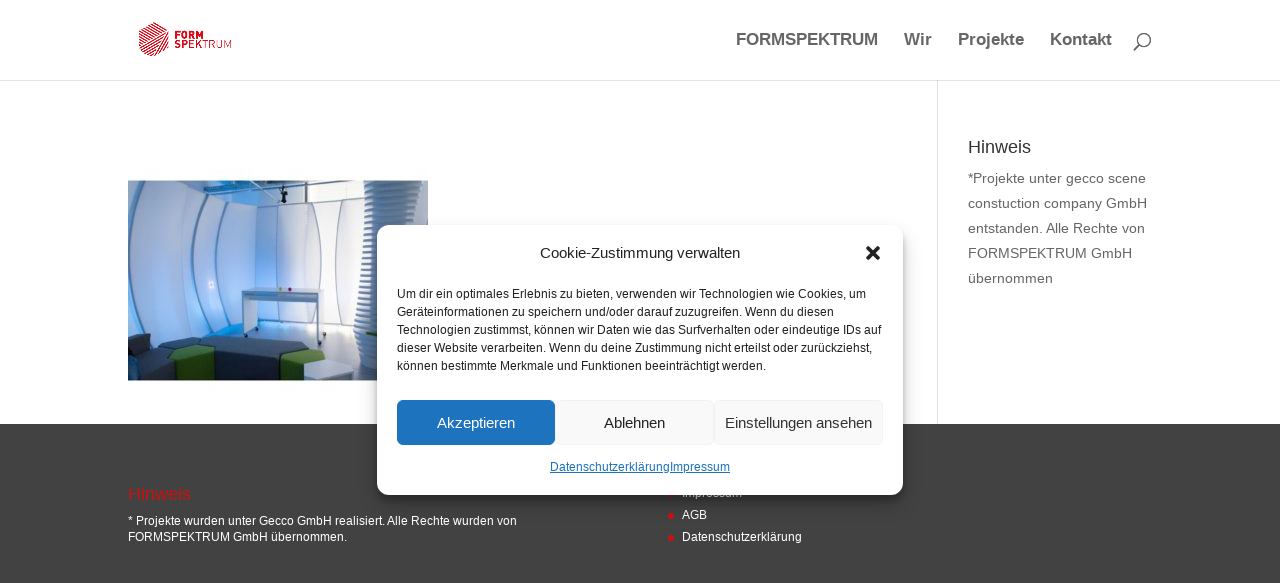

--- FILE ---
content_type: text/html; charset=UTF-8
request_url: https://formspektrum.de/kreativitaet-im-raum/img_0315-min/
body_size: 8181
content:
<!DOCTYPE html>
<html lang="de">
<head>
	<meta charset="UTF-8" />
<meta http-equiv="X-UA-Compatible" content="IE=edge">
	<link rel="pingback" href="https://formspektrum.de/xmlrpc.php" />
	<script type="text/javascript">
		document.documentElement.className = 'js';
	</script>
	<script>var et_site_url='https://formspektrum.de';var et_post_id='1546';function et_core_page_resource_fallback(a,b){"undefined"===typeof b&&(b=a.sheet.cssRules&&0===a.sheet.cssRules.length);b&&(a.onerror=null,a.onload=null,a.href?a.href=et_site_url+"/?et_core_page_resource="+a.id+et_post_id:a.src&&(a.src=et_site_url+"/?et_core_page_resource="+a.id+et_post_id))}
</script><meta name='robots' content='index, follow, max-image-preview:large, max-snippet:-1, max-video-preview:-1' />
	
	<title>- Formspektrum</title>
	<link rel="canonical" href="https://formspektrum.de/kreativitaet-im-raum/img_0315-min/" />
	<meta property="og:locale" content="de_DE" />
	<meta property="og:type" content="article" />
	<meta property="og:title" content="- Formspektrum" />
	<meta property="og:url" content="https://formspektrum.de/kreativitaet-im-raum/img_0315-min/" />
	<meta property="og:site_name" content="Formspektrum" />
	<meta property="article:modified_time" content="2016-08-31T17:34:24+00:00" />
	<meta property="og:image" content="https://formspektrum.de/kreativitaet-im-raum/img_0315-min" />
	<meta property="og:image:width" content="1528" />
	<meta property="og:image:height" content="1146" />
	<meta property="og:image:type" content="image/jpeg" />
	<meta name="twitter:card" content="summary_large_image" />
	<script type="application/ld+json" class="yoast-schema-graph">{"@context":"https://schema.org","@graph":[{"@type":"WebPage","@id":"https://formspektrum.de/kreativitaet-im-raum/img_0315-min/","url":"https://formspektrum.de/kreativitaet-im-raum/img_0315-min/","name":"- Formspektrum","isPartOf":{"@id":"https://formspektrum.de/#website"},"primaryImageOfPage":{"@id":"https://formspektrum.de/kreativitaet-im-raum/img_0315-min/#primaryimage"},"image":{"@id":"https://formspektrum.de/kreativitaet-im-raum/img_0315-min/#primaryimage"},"thumbnailUrl":"https://formspektrum.de/yjavovup/2016/08/IMG_0315-min.jpg","datePublished":"2016-08-31T17:34:17+00:00","dateModified":"2016-08-31T17:34:24+00:00","breadcrumb":{"@id":"https://formspektrum.de/kreativitaet-im-raum/img_0315-min/#breadcrumb"},"inLanguage":"de","potentialAction":[{"@type":"ReadAction","target":["https://formspektrum.de/kreativitaet-im-raum/img_0315-min/"]}]},{"@type":"ImageObject","inLanguage":"de","@id":"https://formspektrum.de/kreativitaet-im-raum/img_0315-min/#primaryimage","url":"https://formspektrum.de/yjavovup/2016/08/IMG_0315-min.jpg","contentUrl":"https://formspektrum.de/yjavovup/2016/08/IMG_0315-min.jpg","width":1528,"height":1146},{"@type":"BreadcrumbList","@id":"https://formspektrum.de/kreativitaet-im-raum/img_0315-min/#breadcrumb","itemListElement":[{"@type":"ListItem","position":1,"name":"Home","item":"https://formspektrum.de/"},{"@type":"ListItem","position":2,"name":"Kreativität im Raum","item":"https://formspektrum.de/kreativitaet-im-raum/"}]},{"@type":"WebSite","@id":"https://formspektrum.de/#website","url":"https://formspektrum.de/","name":"Formspektrum","description":"","potentialAction":[{"@type":"SearchAction","target":{"@type":"EntryPoint","urlTemplate":"https://formspektrum.de/?s={search_term_string}"},"query-input":"required name=search_term_string"}],"inLanguage":"de"}]}</script>
	
<link rel='dns-prefetch' href='//fonts.googleapis.com' />
<link rel='dns-prefetch' href='//s.w.org' />
<link rel="alternate" type="application/rss+xml" title="Formspektrum &raquo; Feed" href="https://formspektrum.de/feed/" />
<link rel="alternate" type="application/rss+xml" title="Formspektrum &raquo; Kommentar-Feed" href="https://formspektrum.de/comments/feed/" />
<link rel="alternate" type="application/rss+xml" title="Formspektrum &raquo; Kommentar-Feed zu " href="https://formspektrum.de/kreativitaet-im-raum/img_0315-min/feed/" />
<link rel='stylesheet' id='wp-block-library-css'  href='https://formspektrum.de/hoagluda/css/dist/block-library/style.min.css?ver=6.0.11' type='text/css' media='all' />
<style id='global-styles-inline-css' type='text/css'>
body{--wp--preset--color--black: #000000;--wp--preset--color--cyan-bluish-gray: #abb8c3;--wp--preset--color--white: #ffffff;--wp--preset--color--pale-pink: #f78da7;--wp--preset--color--vivid-red: #cf2e2e;--wp--preset--color--luminous-vivid-orange: #ff6900;--wp--preset--color--luminous-vivid-amber: #fcb900;--wp--preset--color--light-green-cyan: #7bdcb5;--wp--preset--color--vivid-green-cyan: #00d084;--wp--preset--color--pale-cyan-blue: #8ed1fc;--wp--preset--color--vivid-cyan-blue: #0693e3;--wp--preset--color--vivid-purple: #9b51e0;--wp--preset--gradient--vivid-cyan-blue-to-vivid-purple: linear-gradient(135deg,rgba(6,147,227,1) 0%,rgb(155,81,224) 100%);--wp--preset--gradient--light-green-cyan-to-vivid-green-cyan: linear-gradient(135deg,rgb(122,220,180) 0%,rgb(0,208,130) 100%);--wp--preset--gradient--luminous-vivid-amber-to-luminous-vivid-orange: linear-gradient(135deg,rgba(252,185,0,1) 0%,rgba(255,105,0,1) 100%);--wp--preset--gradient--luminous-vivid-orange-to-vivid-red: linear-gradient(135deg,rgba(255,105,0,1) 0%,rgb(207,46,46) 100%);--wp--preset--gradient--very-light-gray-to-cyan-bluish-gray: linear-gradient(135deg,rgb(238,238,238) 0%,rgb(169,184,195) 100%);--wp--preset--gradient--cool-to-warm-spectrum: linear-gradient(135deg,rgb(74,234,220) 0%,rgb(151,120,209) 20%,rgb(207,42,186) 40%,rgb(238,44,130) 60%,rgb(251,105,98) 80%,rgb(254,248,76) 100%);--wp--preset--gradient--blush-light-purple: linear-gradient(135deg,rgb(255,206,236) 0%,rgb(152,150,240) 100%);--wp--preset--gradient--blush-bordeaux: linear-gradient(135deg,rgb(254,205,165) 0%,rgb(254,45,45) 50%,rgb(107,0,62) 100%);--wp--preset--gradient--luminous-dusk: linear-gradient(135deg,rgb(255,203,112) 0%,rgb(199,81,192) 50%,rgb(65,88,208) 100%);--wp--preset--gradient--pale-ocean: linear-gradient(135deg,rgb(255,245,203) 0%,rgb(182,227,212) 50%,rgb(51,167,181) 100%);--wp--preset--gradient--electric-grass: linear-gradient(135deg,rgb(202,248,128) 0%,rgb(113,206,126) 100%);--wp--preset--gradient--midnight: linear-gradient(135deg,rgb(2,3,129) 0%,rgb(40,116,252) 100%);--wp--preset--duotone--dark-grayscale: url('#wp-duotone-dark-grayscale');--wp--preset--duotone--grayscale: url('#wp-duotone-grayscale');--wp--preset--duotone--purple-yellow: url('#wp-duotone-purple-yellow');--wp--preset--duotone--blue-red: url('#wp-duotone-blue-red');--wp--preset--duotone--midnight: url('#wp-duotone-midnight');--wp--preset--duotone--magenta-yellow: url('#wp-duotone-magenta-yellow');--wp--preset--duotone--purple-green: url('#wp-duotone-purple-green');--wp--preset--duotone--blue-orange: url('#wp-duotone-blue-orange');--wp--preset--font-size--small: 13px;--wp--preset--font-size--medium: 20px;--wp--preset--font-size--large: 36px;--wp--preset--font-size--x-large: 42px;}.has-black-color{color: var(--wp--preset--color--black) !important;}.has-cyan-bluish-gray-color{color: var(--wp--preset--color--cyan-bluish-gray) !important;}.has-white-color{color: var(--wp--preset--color--white) !important;}.has-pale-pink-color{color: var(--wp--preset--color--pale-pink) !important;}.has-vivid-red-color{color: var(--wp--preset--color--vivid-red) !important;}.has-luminous-vivid-orange-color{color: var(--wp--preset--color--luminous-vivid-orange) !important;}.has-luminous-vivid-amber-color{color: var(--wp--preset--color--luminous-vivid-amber) !important;}.has-light-green-cyan-color{color: var(--wp--preset--color--light-green-cyan) !important;}.has-vivid-green-cyan-color{color: var(--wp--preset--color--vivid-green-cyan) !important;}.has-pale-cyan-blue-color{color: var(--wp--preset--color--pale-cyan-blue) !important;}.has-vivid-cyan-blue-color{color: var(--wp--preset--color--vivid-cyan-blue) !important;}.has-vivid-purple-color{color: var(--wp--preset--color--vivid-purple) !important;}.has-black-background-color{background-color: var(--wp--preset--color--black) !important;}.has-cyan-bluish-gray-background-color{background-color: var(--wp--preset--color--cyan-bluish-gray) !important;}.has-white-background-color{background-color: var(--wp--preset--color--white) !important;}.has-pale-pink-background-color{background-color: var(--wp--preset--color--pale-pink) !important;}.has-vivid-red-background-color{background-color: var(--wp--preset--color--vivid-red) !important;}.has-luminous-vivid-orange-background-color{background-color: var(--wp--preset--color--luminous-vivid-orange) !important;}.has-luminous-vivid-amber-background-color{background-color: var(--wp--preset--color--luminous-vivid-amber) !important;}.has-light-green-cyan-background-color{background-color: var(--wp--preset--color--light-green-cyan) !important;}.has-vivid-green-cyan-background-color{background-color: var(--wp--preset--color--vivid-green-cyan) !important;}.has-pale-cyan-blue-background-color{background-color: var(--wp--preset--color--pale-cyan-blue) !important;}.has-vivid-cyan-blue-background-color{background-color: var(--wp--preset--color--vivid-cyan-blue) !important;}.has-vivid-purple-background-color{background-color: var(--wp--preset--color--vivid-purple) !important;}.has-black-border-color{border-color: var(--wp--preset--color--black) !important;}.has-cyan-bluish-gray-border-color{border-color: var(--wp--preset--color--cyan-bluish-gray) !important;}.has-white-border-color{border-color: var(--wp--preset--color--white) !important;}.has-pale-pink-border-color{border-color: var(--wp--preset--color--pale-pink) !important;}.has-vivid-red-border-color{border-color: var(--wp--preset--color--vivid-red) !important;}.has-luminous-vivid-orange-border-color{border-color: var(--wp--preset--color--luminous-vivid-orange) !important;}.has-luminous-vivid-amber-border-color{border-color: var(--wp--preset--color--luminous-vivid-amber) !important;}.has-light-green-cyan-border-color{border-color: var(--wp--preset--color--light-green-cyan) !important;}.has-vivid-green-cyan-border-color{border-color: var(--wp--preset--color--vivid-green-cyan) !important;}.has-pale-cyan-blue-border-color{border-color: var(--wp--preset--color--pale-cyan-blue) !important;}.has-vivid-cyan-blue-border-color{border-color: var(--wp--preset--color--vivid-cyan-blue) !important;}.has-vivid-purple-border-color{border-color: var(--wp--preset--color--vivid-purple) !important;}.has-vivid-cyan-blue-to-vivid-purple-gradient-background{background: var(--wp--preset--gradient--vivid-cyan-blue-to-vivid-purple) !important;}.has-light-green-cyan-to-vivid-green-cyan-gradient-background{background: var(--wp--preset--gradient--light-green-cyan-to-vivid-green-cyan) !important;}.has-luminous-vivid-amber-to-luminous-vivid-orange-gradient-background{background: var(--wp--preset--gradient--luminous-vivid-amber-to-luminous-vivid-orange) !important;}.has-luminous-vivid-orange-to-vivid-red-gradient-background{background: var(--wp--preset--gradient--luminous-vivid-orange-to-vivid-red) !important;}.has-very-light-gray-to-cyan-bluish-gray-gradient-background{background: var(--wp--preset--gradient--very-light-gray-to-cyan-bluish-gray) !important;}.has-cool-to-warm-spectrum-gradient-background{background: var(--wp--preset--gradient--cool-to-warm-spectrum) !important;}.has-blush-light-purple-gradient-background{background: var(--wp--preset--gradient--blush-light-purple) !important;}.has-blush-bordeaux-gradient-background{background: var(--wp--preset--gradient--blush-bordeaux) !important;}.has-luminous-dusk-gradient-background{background: var(--wp--preset--gradient--luminous-dusk) !important;}.has-pale-ocean-gradient-background{background: var(--wp--preset--gradient--pale-ocean) !important;}.has-electric-grass-gradient-background{background: var(--wp--preset--gradient--electric-grass) !important;}.has-midnight-gradient-background{background: var(--wp--preset--gradient--midnight) !important;}.has-small-font-size{font-size: var(--wp--preset--font-size--small) !important;}.has-medium-font-size{font-size: var(--wp--preset--font-size--medium) !important;}.has-large-font-size{font-size: var(--wp--preset--font-size--large) !important;}.has-x-large-font-size{font-size: var(--wp--preset--font-size--x-large) !important;}
</style>
<link rel='stylesheet' id='responsive-lightbox-swipebox-css'  href='https://formspektrum.de/monsiltu/responsive-lightbox/assets/swipebox/swipebox.min.css?ver=2.4.1' type='text/css' media='all' />
<link rel='stylesheet' id='cmplz-general-css'  href='https://formspektrum.de/monsiltu/complianz-gdpr/assets/css/cookieblocker.min.css?ver=6.3.4' type='text/css' media='all' />
<link rel='stylesheet' id='wp-pagenavi-css'  href='https://formspektrum.de/monsiltu/wp-pagenavi/pagenavi-css.css?ver=2.70' type='text/css' media='all' />
<link rel='stylesheet' id='parent-style-css'  href='https://formspektrum.de/athuzogr/style.css?ver=6.0.11' type='text/css' media='all' />
<link rel='stylesheet' id='divi-style-css'  href='https://formspektrum.de/seehecho/style.css?ver=6.0.11' type='text/css' media='all' />
<link rel='stylesheet' id='dashicons-css'  href='https://formspektrum.de/hoagluda/css/dashicons.min.css?ver=6.0.11' type='text/css' media='all' />
<script type='text/javascript' src='//formspektrum.de/monsiltu/wp-hide-security-enhancer/assets/js/devtools-detect.js?ver=6.0.11' id='devtools-detect-js'></script>
<script type='text/javascript' src='https://formspektrum.de/hoagluda/js/jquery/jquery.min.js?ver=3.6.0' id='jquery-core-js'></script>
<script type='text/javascript' src='https://formspektrum.de/hoagluda/js/jquery/jquery-migrate.min.js?ver=3.3.2' id='jquery-migrate-js'></script>
<script type='text/javascript' src='https://formspektrum.de/monsiltu/responsive-lightbox/assets/swipebox/jquery.swipebox.min.js?ver=2.4.1' id='responsive-lightbox-swipebox-js'></script>
<script type='text/javascript' src='https://formspektrum.de/hoagluda/js/underscore.min.js?ver=1.13.3' id='underscore-js'></script>
<script type='text/javascript' src='https://formspektrum.de/monsiltu/responsive-lightbox/assets/infinitescroll/infinite-scroll.pkgd.min.js?ver=6.0.11' id='responsive-lightbox-infinite-scroll-js'></script>
<script type='text/javascript' id='responsive-lightbox-js-extra'>
/* <![CDATA[ */
var rlArgs = {"script":"swipebox","selector":"lightbox","customEvents":"","activeGalleries":"1","animation":"1","hideCloseButtonOnMobile":"0","removeBarsOnMobile":"0","hideBars":"1","hideBarsDelay":"5000","videoMaxWidth":"1080","useSVG":"1","loopAtEnd":"0","woocommerce_gallery":"0","ajaxurl":"https:\/\/formspektrum.de\/formadmin\/admin-ajax.php","nonce":"a29ae662a2","preview":"false","postId":"1546","scriptExtension":""};
/* ]]> */
</script>
<script type='text/javascript' src='https://formspektrum.de/monsiltu/responsive-lightbox/js/front.js?ver=2.4.1' id='responsive-lightbox-js'></script>
<script type='text/javascript' src='https://formspektrum.de/athuzogr/core/admin/js/es6-promise.auto.min.js?ver=6.0.11' id='es6-promise-js'></script>
<script type='text/javascript' id='et-core-api-spam-recaptcha-js-extra'>
/* <![CDATA[ */
var et_core_api_spam_recaptcha = {"site_key":"","page_action":{"action":"img_0315_min"}};
/* ]]> */
</script>
<script type='text/javascript' src='https://formspektrum.de/athuzogr/core/admin/js/recaptcha.js?ver=6.0.11' id='et-core-api-spam-recaptcha-js'></script>
<link rel="https://api.w.org/" href="https://formspektrum.de/wp-json/" /><link rel="alternate" type="application/json" href="https://formspektrum.de/wp-json/wp/v2/media/1546" /><link rel="EditURI" type="application/rsd+xml" title="RSD" href="https://formspektrum.de/xmlrpc.php?rsd" />
<link rel='shortlink' href='https://formspektrum.de/?p=1546' />
<link rel="alternate" type="application/json+oembed" href="https://formspektrum.de/wp-json/oembed/1.0/embed?url=https%3A%2F%2Fformspektrum.de%2Fkreativitaet-im-raum%2Fimg_0315-min%2F" />
<link rel="alternate" type="text/xml+oembed" href="https://formspektrum.de/wp-json/oembed/1.0/embed?url=https%3A%2F%2Fformspektrum.de%2Fkreativitaet-im-raum%2Fimg_0315-min%2F&#038;format=xml" />
<style>.cmplz-hidden{display:none!important;}</style>
<meta name="viewport" content="width=device-width, initial-scale=1.0, maximum-scale=1.0, user-scalable=0" /><style type="text/css" id="custom-background-css">
body.custom-background { background-color: #f6f6f6; }
</style>
	<link rel="icon" href="https://formspektrum.de/yjavovup/2015/10/formspektrum_favicon_v0.png" sizes="32x32" />
<link rel="icon" href="https://formspektrum.de/yjavovup/2015/10/formspektrum_favicon_v0.png" sizes="192x192" />
<link rel="apple-touch-icon" href="https://formspektrum.de/yjavovup/2015/10/formspektrum_favicon_v0.png" />
<meta name="msapplication-TileImage" content="https://formspektrum.de/yjavovup/2015/10/formspektrum_favicon_v0.png" />
<link rel="stylesheet" id="et-divi-customizer-global-cached-inline-styles" href="https://formspektrum.de/ichootec/et-cache/global/et-divi-customizer-global-17679531358154.min.css" onerror="et_core_page_resource_fallback(this, true)" onload="et_core_page_resource_fallback(this)" /></head>
<body data-cmplz=1 class="attachment attachment-template-default attachmentid-1546 attachment-jpeg custom-background et_button_no_icon et_button_custom_icon et_pb_button_helper_class et_fixed_nav et_show_nav et_primary_nav_dropdown_animation_fade et_secondary_nav_dropdown_animation_fade et_header_style_left et_pb_footer_columns2 et_cover_background et_pb_gutter osx et_pb_gutters3 et_right_sidebar et_divi_theme et-db et_minified_js et_minified_css">
	<div id="page-container">
	
	
			<header id="main-header" data-height-onload="66">
			<div class="container clearfix et_menu_container">
							<div class="logo_container">
					<span class="logo_helper"></span>
					<a href="https://formspektrum.de/">
						<img src="https://formspektrum.de/yjavovup/2016/10/image.jpeg" alt="Formspektrum" id="logo" data-height-percentage="77" />
					</a>
				</div>
							<div id="et-top-navigation" data-height="66" data-fixed-height="40">
											<nav id="top-menu-nav">
						<ul id="top-menu" class="nav"><li id="menu-item-725" class="menu-item menu-item-type-post_type menu-item-object-page menu-item-home menu-item-725"><a href="https://formspektrum.de/">FORMSPEKTRUM</a></li>
<li id="menu-item-950" class="menu-item menu-item-type-post_type menu-item-object-page menu-item-950"><a href="https://formspektrum.de/wir/">Wir</a></li>
<li id="menu-item-1946" class="menu-item menu-item-type-post_type menu-item-object-page menu-item-1946"><a href="https://formspektrum.de/projekte/">Projekte</a></li>
<li id="menu-item-2058" class="menu-item menu-item-type-post_type menu-item-object-page menu-item-2058"><a href="https://formspektrum.de/kontakt/">Kontakt</a></li>
</ul>						</nav>
					
					
					
										<div id="et_top_search">
						<span id="et_search_icon"></span>
					</div>
					
					<div id="et_mobile_nav_menu">
				<div class="mobile_nav closed">
					<span class="select_page">Seite wählen</span>
					<span class="mobile_menu_bar mobile_menu_bar_toggle"></span>
				</div>
			</div>				</div> 
			</div> 
			<div class="et_search_outer">
				<div class="container et_search_form_container">
					<form role="search" method="get" class="et-search-form" action="https://formspektrum.de/">
					<input type="search" class="et-search-field" placeholder="Suchen &hellip;" value="" name="s" title="Suchen nach:" />					</form>
					<span class="et_close_search_field"></span>
				</div>
			</div>
		</header> 
			<div id="et-main-area">
	
<div id="main-content">
	<div class="container">
		<div id="content-area" class="clearfix">
			<div id="left-area">
			
				<article id="post-1546" class="post-1546 attachment type-attachment status-inherit hentry">
				
					<h1 class="entry-title main_title"></h1>
				
				
					<div class="entry-content">
					<p class="attachment"><a href='https://formspektrum.de/yjavovup/2016/08/IMG_0315-min.jpg' title="" data-rl_title="" class="rl-gallery-link" data-rl_caption="" data-rel="lightbox-gallery-0"><img width="300" height="225" src="https://formspektrum.de/yjavovup/2016/08/IMG_0315-min-300x225.jpg" class="attachment-medium size-medium" alt="" loading="lazy" srcset="https://formspektrum.de/yjavovup/2016/08/IMG_0315-min-300x225.jpg 300w, https://formspektrum.de/yjavovup/2016/08/IMG_0315-min-1280x960.jpg 1280w, https://formspektrum.de/yjavovup/2016/08/IMG_0315-min-1080x810.jpg 1080w, https://formspektrum.de/yjavovup/2016/08/IMG_0315-min.jpg 1528w" sizes="(max-width: 300px) 100vw, 300px" /></a></p>
					</div> 
				
				</article> 
			
			</div> 
				<div id="sidebar">
		<div id="text-3" class="et_pb_widget widget_text"><h4 class="widgettitle">Hinweis</h4>			<div class="textwidget">*Projekte unter gecco scene constuction company GmbH  entstanden. Alle Rechte von FORMSPEKTRUM GmbH übernommen</div>
		</div> 	</div> 
		</div> 
	</div> 
</div> 
			<footer id="main-footer">
				
<div class="container">
    <div id="footer-widgets" class="clearfix">
		<div class="footer-widget"><div id="text-7" class="fwidget et_pb_widget widget_text"><h4 class="title">Hinweis</h4>			<div class="textwidget"><p>* Projekte wurden unter Gecco GmbH realisiert. Alle Rechte wurden von FORMSPEKTRUM GmbH übernommen.</p>
</div>
		</div> </div> <div class="footer-widget"><div id="nav_menu-13" class="fwidget et_pb_widget widget_nav_menu"><div class="menu-fusszeile-container"><ul id="menu-fusszeile" class="menu"><li id="menu-item-2054" class="menu-item menu-item-type-post_type menu-item-object-page menu-item-2054"><a href="https://formspektrum.de/impressum/">Impressum</a></li>
<li id="menu-item-2329" class="menu-item menu-item-type-custom menu-item-object-custom menu-item-2329"><a href="https://formspektrum.de/yjavovup/2017/02/AGB_formspektrum.docx.pdf">AGB</a></li>
<li id="menu-item-2612" class="menu-item menu-item-type-post_type menu-item-object-page menu-item-privacy-policy menu-item-2612"><a href="https://formspektrum.de/datenschutzerklaerung/">Datenschutzerklärung</a></li>
</ul></div></div> </div>     </div> 
</div>    
		
				<div id="footer-bottom">
					<div class="container clearfix">
				<p id="footer-info">Designed by <a href="https://designers-inn.de" title="Premium WordPress Themes" target="_blank">Designers Inn</a></p>					</div>	
				</div>
			</footer> 
		</div> 
	</div> 
	                    <script type="text/javascript">
                                                     
                        document.addEventListener("keydown",  function (event) {

                                                                                                                                            
                            });
                            
                            
                                                
                    </script>
                    
<div id="cmplz-cookiebanner-container"><div class="cmplz-cookiebanner cmplz-hidden banner-1 optin cmplz-center cmplz-categories-type-view-preferences" aria-modal="true" data-nosnippet="true" role="dialog" aria-live="polite" aria-labelledby="cmplz-header-1-optin" aria-describedby="cmplz-message-1-optin">
	<div class="cmplz-header">
		<div class="cmplz-logo"></div>
		<div class="cmplz-title" id="cmplz-header-1-optin">Cookie-Zustimmung verwalten</div>
		<div class="cmplz-close" tabindex="0" role="button" aria-label="close-dialog">
			<svg aria-hidden="true" focusable="false" data-prefix="fas" data-icon="times" class="svg-inline--fa fa-times fa-w-11" role="img" xmlns="http://www.w3.org/2000/svg" viewBox="0 0 352 512"><path fill="currentColor" d="M242.72 256l100.07-100.07c12.28-12.28 12.28-32.19 0-44.48l-22.24-22.24c-12.28-12.28-32.19-12.28-44.48 0L176 189.28 75.93 89.21c-12.28-12.28-32.19-12.28-44.48 0L9.21 111.45c-12.28 12.28-12.28 32.19 0 44.48L109.28 256 9.21 356.07c-12.28 12.28-12.28 32.19 0 44.48l22.24 22.24c12.28 12.28 32.2 12.28 44.48 0L176 322.72l100.07 100.07c12.28 12.28 32.2 12.28 44.48 0l22.24-22.24c12.28-12.28 12.28-32.19 0-44.48L242.72 256z"></path></svg>
		</div>
	</div>
		<div class="cmplz-divider cmplz-divider-header"></div>
		<div class="cmplz-body">
			<div class="cmplz-message" id="cmplz-message-1-optin">Um dir ein optimales Erlebnis zu bieten, verwenden wir Technologien wie Cookies, um Geräteinformationen zu speichern und/oder darauf zuzugreifen. Wenn du diesen Technologien zustimmst, können wir Daten wie das Surfverhalten oder eindeutige IDs auf dieser Website verarbeiten. Wenn du deine Zustimmung nicht erteilst oder zurückziehst, können bestimmte Merkmale und Funktionen beeinträchtigt werden.</div>
			
			<div class="cmplz-categories">
				<details class="cmplz-category cmplz-functional" >
					<summary>
						<span class="cmplz-category-header">
							<span class="cmplz-category-title">Funktional</span>
							<span class='cmplz-always-active'>
								<span class="cmplz-banner-checkbox">
									<input type="checkbox"
										   id="cmplz-functional-optin"
										   data-category="cmplz_functional"
										   class="cmplz-consent-checkbox cmplz-functional"
										   size="40"
										   value="1"/>
									<label class="cmplz-label" for="cmplz-functional-optin" tabindex="0"><span>Funktional</span></label>
								</span>
								Immer aktiv							</span>
							<span class="cmplz-icon cmplz-open">
								<svg xmlns="http://www.w3.org/2000/svg" viewBox="0 0 448 512"  height="18" ><path d="M224 416c-8.188 0-16.38-3.125-22.62-9.375l-192-192c-12.5-12.5-12.5-32.75 0-45.25s32.75-12.5 45.25 0L224 338.8l169.4-169.4c12.5-12.5 32.75-12.5 45.25 0s12.5 32.75 0 45.25l-192 192C240.4 412.9 232.2 416 224 416z"/></svg>
							</span>
						</span>
					</summary>
					<div class="cmplz-description">
						<span class="cmplz-description-functional">Die technische Speicherung oder der Zugang ist unbedingt erforderlich für den rechtmäßigen Zweck, die Nutzung eines bestimmten Dienstes zu ermöglichen, der vom Teilnehmer oder Nutzer ausdrücklich gewünscht wird, oder für den alleinigen Zweck, die Übertragung einer Nachricht über ein elektronisches Kommunikationsnetz durchzuführen.</span>
					</div>
				</details>
				<details class="cmplz-category cmplz-preferences" >
					<summary>
						<span class="cmplz-category-header">
							<span class="cmplz-category-title">Vorlieben</span>
							<span class="cmplz-banner-checkbox">
								<input type="checkbox"
									   id="cmplz-preferences-optin"
									   data-category="cmplz_preferences"
									   class="cmplz-consent-checkbox cmplz-preferences"
									   size="40"
									   value="1"/>
								<label class="cmplz-label" for="cmplz-preferences-optin" tabindex="0"><span>Vorlieben</span></label>
							</span>
							<span class="cmplz-icon cmplz-open">
								<svg xmlns="http://www.w3.org/2000/svg" viewBox="0 0 448 512"  height="18" ><path d="M224 416c-8.188 0-16.38-3.125-22.62-9.375l-192-192c-12.5-12.5-12.5-32.75 0-45.25s32.75-12.5 45.25 0L224 338.8l169.4-169.4c12.5-12.5 32.75-12.5 45.25 0s12.5 32.75 0 45.25l-192 192C240.4 412.9 232.2 416 224 416z"/></svg>
							</span>
						</span>
					</summary>
					<div class="cmplz-description">
						<span class="cmplz-description-preferences">Die technische Speicherung oder der Zugriff ist für den rechtmäßigen Zweck der Speicherung von Präferenzen erforderlich, die nicht vom Abonnenten oder Benutzer angefordert wurden.</span>
					</div>
				</details>
				<details class="cmplz-category cmplz-statistics" >
					<summary>
						<span class="cmplz-category-header">
							<span class="cmplz-category-title">Statistiken</span>
							<span class="cmplz-banner-checkbox">
								<input type="checkbox"
									   id="cmplz-statistics-optin"
									   data-category="cmplz_statistics"
									   class="cmplz-consent-checkbox cmplz-statistics"
									   size="40"
									   value="1"/>
								<label class="cmplz-label" for="cmplz-statistics-optin" tabindex="0"><span>Statistiken</span></label>
							</span>
							<span class="cmplz-icon cmplz-open">
								<svg xmlns="http://www.w3.org/2000/svg" viewBox="0 0 448 512"  height="18" ><path d="M224 416c-8.188 0-16.38-3.125-22.62-9.375l-192-192c-12.5-12.5-12.5-32.75 0-45.25s32.75-12.5 45.25 0L224 338.8l169.4-169.4c12.5-12.5 32.75-12.5 45.25 0s12.5 32.75 0 45.25l-192 192C240.4 412.9 232.2 416 224 416z"/></svg>
							</span>
						</span>
					</summary>
					<div class="cmplz-description">
						<span class="cmplz-description-statistics">Die technische Speicherung oder der Zugriff, der ausschließlich zu statistischen Zwecken erfolgt.</span>
						<span class="cmplz-description-statistics-anonymous">Die technische Speicherung oder der Zugriff, der ausschließlich zu anonymen statistischen Zwecken verwendet wird. Ohne eine Vorladung, die freiwillige Zustimmung deines Internetdienstanbieters oder zusätzliche Aufzeichnungen von Dritten können die zu diesem Zweck gespeicherten oder abgerufenen Informationen allein in der Regel nicht dazu verwendet werden, dich zu identifizieren.</span>
					</div>
				</details>
				<details class="cmplz-category cmplz-marketing" >
					<summary>
						<span class="cmplz-category-header">
							<span class="cmplz-category-title">Marketing</span>
							<span class="cmplz-banner-checkbox">
								<input type="checkbox"
									   id="cmplz-marketing-optin"
									   data-category="cmplz_marketing"
									   class="cmplz-consent-checkbox cmplz-marketing"
									   size="40"
									   value="1"/>
								<label class="cmplz-label" for="cmplz-marketing-optin" tabindex="0"><span>Marketing</span></label>
							</span>
							<span class="cmplz-icon cmplz-open">
								<svg xmlns="http://www.w3.org/2000/svg" viewBox="0 0 448 512"  height="18" ><path d="M224 416c-8.188 0-16.38-3.125-22.62-9.375l-192-192c-12.5-12.5-12.5-32.75 0-45.25s32.75-12.5 45.25 0L224 338.8l169.4-169.4c12.5-12.5 32.75-12.5 45.25 0s12.5 32.75 0 45.25l-192 192C240.4 412.9 232.2 416 224 416z"/></svg>
							</span>
						</span>
					</summary>
					<div class="cmplz-description">
						<span class="cmplz-description-marketing">Die technische Speicherung oder der Zugriff ist erforderlich, um Nutzerprofile zu erstellen, um Werbung zu versenden oder um den Nutzer auf einer Website oder über mehrere Websites hinweg zu ähnlichen Marketingzwecken zu verfolgen.</span>
					</div>
				</details>
			</div>
					</div>
		<div class="cmplz-links cmplz-information">
			<a class="cmplz-link cmplz-manage-options cookie-statement" href="#" data-relative_url="#cmplz-manage-consent-container">Optionen verwalten</a>
			<a class="cmplz-link cmplz-manage-third-parties cookie-statement" href="#" data-relative_url="#cmplz-cookies-overview">Dienste verwalten</a>
			<a class="cmplz-link cmplz-manage-vendors tcf cookie-statement" href="#" data-relative_url="#cmplz-tcf-wrapper">Anbieter verwalten</a>
			<a class="cmplz-link cmplz-external cmplz-read-more-purposes tcf" target="_blank" rel="noopener noreferrer nofollow" href="https://cookiedatabase.org/tcf/purposes/">Lese mehr über diese Zwecke</a>
					</div>
	<div class="cmplz-divider cmplz-footer"></div>
	<div class="cmplz-buttons">
		<button class="cmplz-btn cmplz-accept">Akzeptieren</button>
		<button class="cmplz-btn cmplz-deny">Ablehnen</button>
		<button class="cmplz-btn cmplz-view-preferences">Einstellungen ansehen</button>
		<button class="cmplz-btn cmplz-save-preferences">Einstellungen speichern</button>
		<a class="cmplz-btn cmplz-manage-options tcf cookie-statement" href="#" data-relative_url="#cmplz-manage-consent-container">Einstellungen ansehen</a>
			</div>
	<div class="cmplz-links cmplz-documents">
		<a class="cmplz-link cookie-statement" href="#" data-relative_url="">{title}</a>
		<a class="cmplz-link privacy-statement" href="#" data-relative_url="">{title}</a>
		<a class="cmplz-link impressum" href="#" data-relative_url="">{title}</a>
			</div>
</div>
</div>
					<div id="cmplz-manage-consent" data-nosnippet="true"><button class="cmplz-btn cmplz-hidden cmplz-manage-consent manage-consent-1">Zustimmung verwalten</button>
</div><script type='text/javascript' src='https://formspektrum.de/hoagluda/js/comment-reply.min.js?ver=6.0.11' id='comment-reply-js'></script>
<script type='text/javascript' id='divi-custom-script-js-extra'>
/* <![CDATA[ */
var DIVI = {"item_count":"%d Item","items_count":"%d Items"};
var et_shortcodes_strings = {"previous":"Vorherige","next":"N\u00e4chste"};
var et_pb_custom = {"ajaxurl":"https:\/\/formspektrum.de\/formadmin\/admin-ajax.php","images_uri":"https:\/\/formspektrum.de\/athuzogr\/images","builder_images_uri":"https:\/\/formspektrum.de\/athuzogr\/includes\/builder\/images","et_frontend_nonce":"170e342d33","subscription_failed":"Bitte \u00fcberpr\u00fcfen Sie die Felder unten aus, um sicherzustellen, dass Sie die richtigen Informationen eingegeben.","et_ab_log_nonce":"3edd896a35","fill_message":"Bitte f\u00fcllen Sie die folgenden Felder aus:","contact_error_message":"Bitte folgende Fehler beheben:","invalid":"Ung\u00fcltige E-Mail","captcha":"Captcha","prev":"Vorherige","previous":"Vorherige","next":"Weiter","wrong_captcha":"Sie haben die falsche Zahl im Captcha eingegeben.","wrong_checkbox":"Checkbox","ignore_waypoints":"no","is_divi_theme_used":"1","widget_search_selector":".widget_search","ab_tests":[],"is_ab_testing_active":"","page_id":"1546","unique_test_id":"","ab_bounce_rate":"5","is_cache_plugin_active":"no","is_shortcode_tracking":"","tinymce_uri":""}; var et_builder_utils_params = {"condition":{"diviTheme":true,"extraTheme":false},"scrollLocations":["app","top"],"builderScrollLocations":{"desktop":"app","tablet":"app","phone":"app"},"onloadScrollLocation":"app","builderType":"fe"}; var et_frontend_scripts = {"builderCssContainerPrefix":"#et-boc","builderCssLayoutPrefix":"#et-boc .et-l"};
var et_pb_box_shadow_elements = [];
var et_pb_motion_elements = {"desktop":[],"tablet":[],"phone":[]};
var et_pb_sticky_elements = [];
/* ]]> */
</script>
<script type='text/javascript' src='https://formspektrum.de/athuzogr/js/custom.unified.js?ver=6.0.11' id='divi-custom-script-js'></script>
<script type='text/javascript' src='https://formspektrum.de/monsiltu/wp-gallery-custom-links/wp-gallery-custom-links.js?ver=1.1' id='wp-gallery-custom-links-js-js'></script>
<script type='text/javascript' id='et-builder-cpt-modules-wrapper-js-extra'>
/* <![CDATA[ */
var et_modules_wrapper = {"builderCssContainerPrefix":"#et-boc","builderCssLayoutPrefix":"#et-boc .et-l"};
/* ]]> */
</script>
<script type='text/javascript' src='https://formspektrum.de/athuzogr/includes/builder/scripts/cpt-modules-wrapper.js?ver=6.0.11' id='et-builder-cpt-modules-wrapper-js'></script>
<script type='text/javascript' src='https://formspektrum.de/athuzogr/core/admin/js/common.js?ver=4.6.3' id='et-core-common-js'></script>
<script type='text/javascript' id='cmplz-cookiebanner-js-extra'>
/* <![CDATA[ */
var complianz = {"prefix":"cmplz_","user_banner_id":"1","set_cookies":[],"block_ajax_content":"","banner_version":"13","version":"6.3.4","store_consent":"","do_not_track":"","consenttype":"optin","region":"eu","geoip":"","dismiss_timeout":"","disable_cookiebanner":"","soft_cookiewall":"","dismiss_on_scroll":"","cookie_expiry":"365","url":"https:\/\/formspektrum.de\/wp-json\/complianz\/v1\/","locale":"lang=de&locale=de_DE","set_cookies_on_root":"","cookie_domain":"","current_policy_id":"14","cookie_path":"\/","categories":{"statistics":"Statistiken","marketing":"Marketing"},"tcf_active":"","placeholdertext":"Klicke hier, um {category}-Cookies zu akzeptieren und diesen Inhalt zu aktivieren","css_file":"https:\/\/formspektrum.de\/yjavovup\/complianz\/css\/banner-{banner_id}-{type}.css?v=13","page_links":{"eu":{"cookie-statement":{"title":"","url":"https:\/\/formspektrum.de\/kreativitaet-im-raum\/img_0315-min\/"},"privacy-statement":{"title":"Datenschutzerkl\u00e4rung","url":"https:\/\/formspektrum.de\/datenschutzerklaerung\/"},"impressum":{"title":"Impressum","url":"https:\/\/formspektrum.de\/impressum\/"}},"us":{"impressum":{"title":"Impressum","url":"https:\/\/formspektrum.de\/impressum\/"}},"uk":{"impressum":{"title":"Impressum","url":"https:\/\/formspektrum.de\/impressum\/"}},"ca":{"impressum":{"title":"Impressum","url":"https:\/\/formspektrum.de\/impressum\/"}},"au":{"impressum":{"title":"Impressum","url":"https:\/\/formspektrum.de\/impressum\/"}},"za":{"impressum":{"title":"Impressum","url":"https:\/\/formspektrum.de\/impressum\/"}},"br":{"impressum":{"title":"Impressum","url":"https:\/\/formspektrum.de\/impressum\/"}}},"tm_categories":"","forceEnableStats":"","preview":"","clean_cookies":""};
/* ]]> */
</script>
<script defer type='text/javascript' src='https://formspektrum.de/monsiltu/complianz-gdpr/cookiebanner/js/complianz.min.js?ver=6.3.4' id='cmplz-cookiebanner-js'></script>
</body>
</html>
